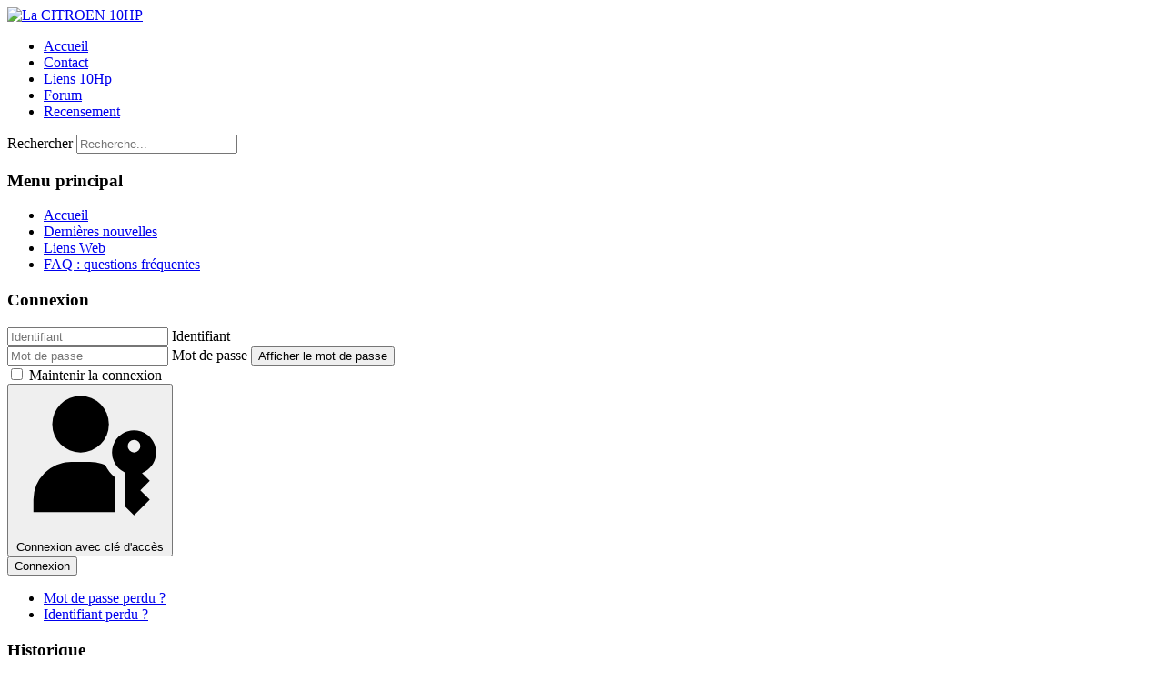

--- FILE ---
content_type: text/html; charset=utf-8
request_url: https://citroen10hp.com/?id=340:journee-du-patrimoine-2023-a-besancon&catid=56&start=6
body_size: 4737
content:
<!DOCTYPE html>
<html lang="fr-fr" dir="ltr">

<head>
    <meta charset="utf-8">
	<meta name="viewport" content="width=device-width, initial-scale=1">
	<meta name="description" content="Histoire caractéristiques restauration documentation photos B2 B10 B12 B14 B15 B18
Site non officiel de la marque.">
	<meta name="generator" content="Joomla! - Open Source Content Management - Version 5.4.2">
	<title>Accueil</title>
	<link href="/?id=340:journee-du-patrimoine-2023-a-besancon&amp;catid=56&amp;format=feed&amp;type=rss" rel="alternate" type="application/rss+xml" title="Accueil">
	<link href="/?id=340:journee-du-patrimoine-2023-a-besancon&amp;catid=56&amp;format=feed&amp;type=atom" rel="alternate" type="application/atom+xml" title="Accueil">
	<link href="/media/system/images/joomla-favicon.svg" rel="icon" type="image/svg+xml">
	<link href="/media/system/images/favicon.ico" rel="alternate icon" type="image/vnd.microsoft.icon">
	<link href="/media/system/images/joomla-favicon-pinned.svg" rel="mask-icon" color="#000">
	<link href="https://citroen10hp.com/component/search/?id=340:journee-du-patrimoine-2023-a-besancon&amp;catid=56&amp;Itemid=205&amp;format=opensearch&amp;start=6" rel="search" title="Valider La CITROEN 10HP" type="application/opensearchdescription+xml">

    <link href="/media/system/css/joomla-fontawesome.min.css?bca5a0" rel="lazy-stylesheet"><noscript><link href="/media/system/css/joomla-fontawesome.min.css?bca5a0" rel="stylesheet"></noscript>
	<link href="/media/templates/site/cassiopeia/css/template.min.css?bca5a0" rel="stylesheet">
	<link href="/media/templates/site/cassiopeia/css/global/colors_standard.min.css?bca5a0" rel="stylesheet">
	<link href="/media/plg_system_webauthn/css/button.min.css?bca5a0" rel="stylesheet">
	<link href="/media/templates/site/cassiopeia/css/vendor/joomla-custom-elements/joomla-alert.min.css?0.4.1" rel="stylesheet">
	<link href="/media/com_icagenda/icicons/style.css?bca5a0" rel="stylesheet">
	<link href="/media/com_hikashop/css/hikashop.css?v=620" rel="stylesheet">
	<link href="/media/com_hikashop/css/frontend_default.css?t=1769353868" rel="stylesheet">
	<link href="/media/com_hikashop/css/notify-metro.css?v=620" rel="stylesheet">
	<style>:root {
		--hue: 214;
		--template-bg-light: #f0f4fb;
		--template-text-dark: #495057;
		--template-text-light: #ffffff;
		--template-link-color: var(--link-color);
		--template-special-color: #001B4C;
		
	}</style>

    <script src="/media/mod_menu/js/menu.min.js?bca5a0" type="module"></script>
	<script type="application/json" class="joomla-script-options new">{"joomla.jtext":{"PLG_SYSTEM_WEBAUTHN_ERR_CANNOT_FIND_USERNAME":"Impossible de trouver le champ nom d'utilisateur dans le module de connexion. Désolé, l'authentification sans mot de passe ne fonctionnera pas sur ce site, à moins que vous n'utilisiez un autre module de connexion.","PLG_SYSTEM_WEBAUTHN_ERR_EMPTY_USERNAME":"Vous devez saisir votre nom d'utilisateur (mais PAS votre mot de passe) avant de cliquer sur le bouton Clé d'accès.","PLG_SYSTEM_WEBAUTHN_ERR_INVALID_USERNAME":"Le nom d'utilisateur spécifié ne correspond pas à un compte utilisateur de ce site ayant activé la connexion sans mot de passe.","JSHOWPASSWORD":"Afficher le mot de passe","JHIDEPASSWORD":"Masquer le mot de passe","ERROR":"Erreur","MESSAGE":"Message","NOTICE":"Annonce","WARNING":"Alerte","JCLOSE":"Fermer","JOK":"OK","JOPEN":"Ouvrir"},"system.paths":{"root":"","rootFull":"https:\/\/citroen10hp.com\/","base":"","baseFull":"https:\/\/citroen10hp.com\/"},"csrf.token":"0d8000006684ebdc5242e6b2826e5738","system.keepalive":{"interval":540000,"uri":"\/component\/ajax\/?format=json"}}</script>
	<script src="/media/system/js/core.min.js?a3d8f8"></script>
	<script src="/media/templates/site/cassiopeia/js/template.min.js?bca5a0" type="module"></script>
	<script src="/media/system/js/keepalive.min.js?08e025" type="module"></script>
	<script src="/media/system/js/fields/passwordview.min.js?61f142" defer></script>
	<script src="/media/vendor/jquery/js/jquery.min.js?3.7.1"></script>
	<script src="/media/legacy/js/jquery-noconflict.min.js?504da4"></script>
	<script src="/media/system/js/messages.min.js?9a4811" type="module"></script>
	<script src="/media/plg_system_webauthn/js/login.min.js?bca5a0" defer></script>
	<script src="/media/com_hikashop/js/hikashop.js?v=620"></script>
	<script src="/media/com_hikashop/js/notify.min.js?v=620"></script>
	<script src="/plugins/hikashop/cartnotify/media/notify.js"></script>
	<script>
jQuery.notify.defaults({"arrowShow":false,"globalPosition":"top right","elementPosition":"top right","clickToHide":true,"autoHideDelay":5000,"autoHide":true});
window.cartNotifyParams = {"reference":"global","img_url":"\/media\/com_hikashop\/images\/icons\/icon-32-newproduct.png","redirect_url":"","redirect_delay":4000,"hide_delay":5000,"title":"Produit ajout\u00e9 au panier","text":"Produit ajout\u00e9 avec succ\u00e8s au panier","wishlist_title":"Produit ajout\u00e9 \u00e0 la liste de souhaits","wishlist_text":"Le produit a \u00e9t\u00e9 ajout\u00e9 \u00e0 la liste de souhaits","list_title":"Produits ajout\u00e9s au panier","list_text":"Produits ajout\u00e9s au panier avec succ\u00e8s","list_wishlist_title":"Produits ajout\u00e9s \u00e0 la liste de souhaits","list_wishlist_text":"Produits ajout\u00e9s \u00e0 la liste de souhaits avec succ\u00e8s","err_title":"Ajout du produit au panier impossible","err_text":"Ajout du produit au panier impossible","err_wishlist_title":"Ajout du produit \u00e0 la liste de souhaits impossible","err_wishlist_text":"Ajout du produit \u00e0 la liste de souhaits impossible"};
</script>


<!-- BEGIN Advanced Google Analytics - http://deconf.com/advanced-google-analytics-joomla/ -->

<script async src="https://www.googletagmanager.com/gtag/js?id=G-43LD1FXVWM"></script>
<script>
  window.dataLayer = window.dataLayer || [];
  function gtag(){dataLayer.push(arguments);}
  gtag('js', new Date());
  gtag('config', 'G-43LD1FXVWM')
  if (window.performance) {
    var timeSincePageLoad = Math.round(performance.now());
    gtag('event', 'timing_complete', {
      'name': 'load',
      'value': timeSincePageLoad,
      'event_category': 'JS Dependencies'
    });
  }
</script>
<!-- END Advanced Google Analytics -->


</head>

<body class="site com_content wrapper-static view-featured no-layout no-task itemid-205 has-sidebar-left">
    <header class="header container-header full-width position-sticky sticky-top">

        
        
                    <div class="grid-child">
                <div class="navbar-brand">
                    <a class="brand-logo" href="/">
                        <img loading="eager" decoding="async" src="https://citroen10hp.com/images/logo_amicale10hp.gif" alt="La CITROEN 10HP" width="300" height="116">                    </a>
                                    </div>
            </div>
        
                    <div class="grid-child container-nav">
                                    <ul class="mod-menu mod-list nav menu-mainmenu menu-iconmenu menu-richmenu">
<li class="nav-item item-57"><a href="/accueil-sp-768054299.html" >Accueil</a></li><li class="nav-item item-55"><a href="/contact.html" >Contact</a></li><li class="nav-item item-56"><a href="/liens-10hp.html" >Liens 10Hp</a></li><li class="nav-item item-53"><a href="https://www.citroen10hp.com/phpBB3/index.php" >Forum</a></li><li class="nav-item item-651"><a href="/recensement-v6.html" >Recensement</a></li></ul>

                                                    <div class="container-search">
                        <div class="search">
	<form action="/?id=340:journee-du-patrimoine-2023-a-besancon&amp;catid=56&amp;start=6" method="post" class="form-inline" role="search">
		<label for="mod-search-searchword27" class="element-invisible">Rechercher</label> <input name="searchword" id="mod-search-searchword27" maxlength="200"  class="inputbox search-query input-medium" type="search" placeholder="Recherche..." />		<input type="hidden" name="task" value="search" />
		<input type="hidden" name="option" value="com_search" />
		<input type="hidden" name="Itemid" value="205" />
	</form>
</div>

                    </div>
                            </div>
            </header>

    <div class="site-grid">
        
        
        
                    <div class="grid-child container-sidebar-left">
                <div class="sidebar-left card _menu lightbox-2">
            <h3 class="card-header ">Menu principal</h3>        <div class="card-body">
                <ul class="mod-menu mod-list nav ">
<li class="nav-item item-205 default current active"><a href="/" aria-current="page">Accueil</a></li><li class="nav-item item-50"><a href="/dernieres-nouvelles.html" >Dernières nouvelles</a></li><li class="nav-item item-48"><a href="/liens-web.html" >Liens Web</a></li><li class="nav-item item-41"><a href="/faq.html" >FAQ : questions fréquentes</a></li></ul>
    </div>
</div>
<div class="sidebar-left card richbox-2 jsn-icon-star">
            <h3 class="card-header ">Connexion</h3>        <div class="card-body">
                <form id="login-form-18" class="mod-login" action="/?id=340:journee-du-patrimoine-2023-a-besancon&amp;catid=56&amp;start=6" method="post">

    
    <div class="mod-login__userdata userdata">
        <div class="mod-login__username form-group">
                            <div class="input-group">
                    <input id="modlgn-username-18" type="text" name="username" class="form-control" autocomplete="username" placeholder="Identifiant">
                    <label for="modlgn-username-18" class="visually-hidden">Identifiant</label>
                    <span class="input-group-text" title="Identifiant">
                        <span class="icon-user icon-fw" aria-hidden="true"></span>
                    </span>
                </div>
                    </div>

        <div class="mod-login__password form-group">
                            <div class="input-group">
                    <input id="modlgn-passwd-18" type="password" name="password" autocomplete="current-password" class="form-control" placeholder="Mot de passe">
                    <label for="modlgn-passwd-18" class="visually-hidden">Mot de passe</label>
                    <button type="button" class="btn btn-secondary input-password-toggle">
                        <span class="icon-eye icon-fw" aria-hidden="true"></span>
                        <span class="visually-hidden">Afficher le mot de passe</span>
                    </button>
                </div>
                    </div>

                    <div class="mod-login__remember form-group">
                <div id="form-login-remember-18" class="form-check">
                    <input type="checkbox" name="remember" class="form-check-input" value="yes" id="form-login-input-remember-18">
                    <label class="form-check-label" for="form-login-input-remember-18">
                        Maintenir la connexion                    </label>
                </div>
            </div>
        
                    <div class="mod-login__submit form-group">
                <button type="button"
                        class="btn btn-secondary w-100 plg_system_webauthn_login_button"
                                                    data-webauthn-form="login-form-18"
                                                                        title="Connexion avec clé d'accès"
                        id="plg_system_webauthn-aHoq38ZLIILj-BUjLUJdc"
                        >
                                            <svg aria-hidden="true" id="Passkey" xmlns="http://www.w3.org/2000/svg" viewBox="0 0 24 24"><g id="icon-passkey"><circle id="icon-passkey-head" cx="10.5" cy="6" r="4.5"/><path id="icon-passkey-key" d="M22.5,10.5a3.5,3.5,0,1,0-5,3.15V19L19,20.5,21.5,18,20,16.5,21.5,15l-1.24-1.24A3.5,3.5,0,0,0,22.5,10.5Zm-3.5,0a1,1,0,1,1,1-1A1,1,0,0,1,19,10.5Z"/><path id="icon-passkey-body" d="M14.44,12.52A6,6,0,0,0,12,12H9a6,6,0,0,0-6,6v2H16V14.49A5.16,5.16,0,0,1,14.44,12.52Z"/></g></svg>
                                        Connexion avec clé d'accès                </button>
            </div>
        
        <div class="mod-login__submit form-group">
            <button type="submit" name="Submit" class="btn btn-primary w-100">Connexion</button>
        </div>

                    <ul class="mod-login__options list-unstyled">
                <li>
                    <a href="/component/users/reset.html?Itemid=205">
                    Mot de passe perdu&nbsp;?</a>
                </li>
                <li>
                    <a href="/component/users/remind.html?Itemid=205">
                    Identifiant perdu&#160;?</a>
                </li>
                            </ul>
        <input type="hidden" name="option" value="com_users">
        <input type="hidden" name="task" value="user.login">
        <input type="hidden" name="return" value="aHR0cHM6Ly9jaXRyb2VuMTBocC5jb20vP2lkPTM0MDpqb3VybmVlLWR1LXBhdHJpbW9pbmUtMjAyMy1hLWJlc2FuY29uJmNhdGlkPTU2JnN0YXJ0PTY=">
        <input type="hidden" name="0d8000006684ebdc5242e6b2826e5738" value="1">    </div>
    </form>
    </div>
</div>
<div class="sidebar-left card lightbox-2">
            <h3 class="card-header ">Historique</h3>        <div class="card-body">
                <ul class="mod-menu mod-list nav ">
<li class="nav-item item-91"><a href="/de-la-type-a-a-la-b18.html" >De la type A à la B18</a></li><li class="nav-item item-81"><a href="/photos-des-usines.html" >Photos des usines</a></li><li class="nav-item item-87"><a href="/les-croisieres-citroen.html" >Les Croisières Citroën</a></li><li class="nav-item item-88"><a href="/publicites-10hp.html" >Publicités 10Hp</a></li></ul>
    </div>
</div>
<div class="sidebar-left card lightbox-2">
            <h3 class="card-header ">Les 10HP en photos</h3>        <div class="card-body">
                <ul class="mod-menu mod-list nav ">
<li class="nav-item item-63"><a href="/details-des-modeles.html" >Détails des modèles</a></li><li class="nav-item item-419"><a href="/galeries-10hp.html" >Galeries 10Hp</a></li><li class="nav-item item-62"><a href="/restaurations.html" >Restaurations</a></li><li class="nav-item item-64"><a href="/miniatures.html" >Galerie miniatures</a></li><li class="nav-item item-90"><a href="/manifestations-sp-897438180.html" >Promenades en 10Hp</a></li><li class="nav-item item-1806"><a href="/les-salons.html" >Les salons</a></li></ul>
    </div>
</div>
<div class="sidebar-left card lightbox-2">
            <h3 class="card-header ">Amicale</h3>        <div class="card-body">
                <ul class="mod-menu mod-list nav ">
<li class="nav-item item-93"><a href="/recensement.html" >Recensement de votre 10Hp</a></li><li class="nav-item item-76"><a href="/contact-sp-1677879570.html" >Contact</a></li><li class="nav-item item-59"><a href="/but.html" >But</a></li><li class="nav-item item-1265"><a href="/adhesion-formulaire.html" >Adhérer à l'amicale</a></li><li class="nav-item item-1493"><a href="/carte-des-vehicules.html" >Carte des véhicules</a></li></ul>
    </div>
</div>

            </div>
        
        <div class="grid-child container-component">
            
            
            <div id="system-message-container" aria-live="polite"></div>

            <main>
                <div class="blog-featured">
    
    
    
    
    
</div>

            </main>
            
        </div>

        
        
            </div>

            <footer class="container-footer footer full-width">
            <div class="grid-child">
                <div class="mod-footer">
    <div class="footer1">Copyright &#169; 2026 La CITROEN 10HP - Tous droits réservés</div>
    <div class="footer2"><a href="https://www.joomla.org">Joomla!</a> est un Logiciel Libre diffusé sous licence <a href="https://www.gnu.org/licenses/gpl-2.0.html">GNU General Public</a></div>
</div>

            </div>
        </footer>
    
            <a href="#top" id="back-top" class="back-to-top-link" aria-label="Haut de page">
            <span class="icon-arrow-up icon-fw" aria-hidden="true"></span>
        </a>
    
    
</body>

</html>
